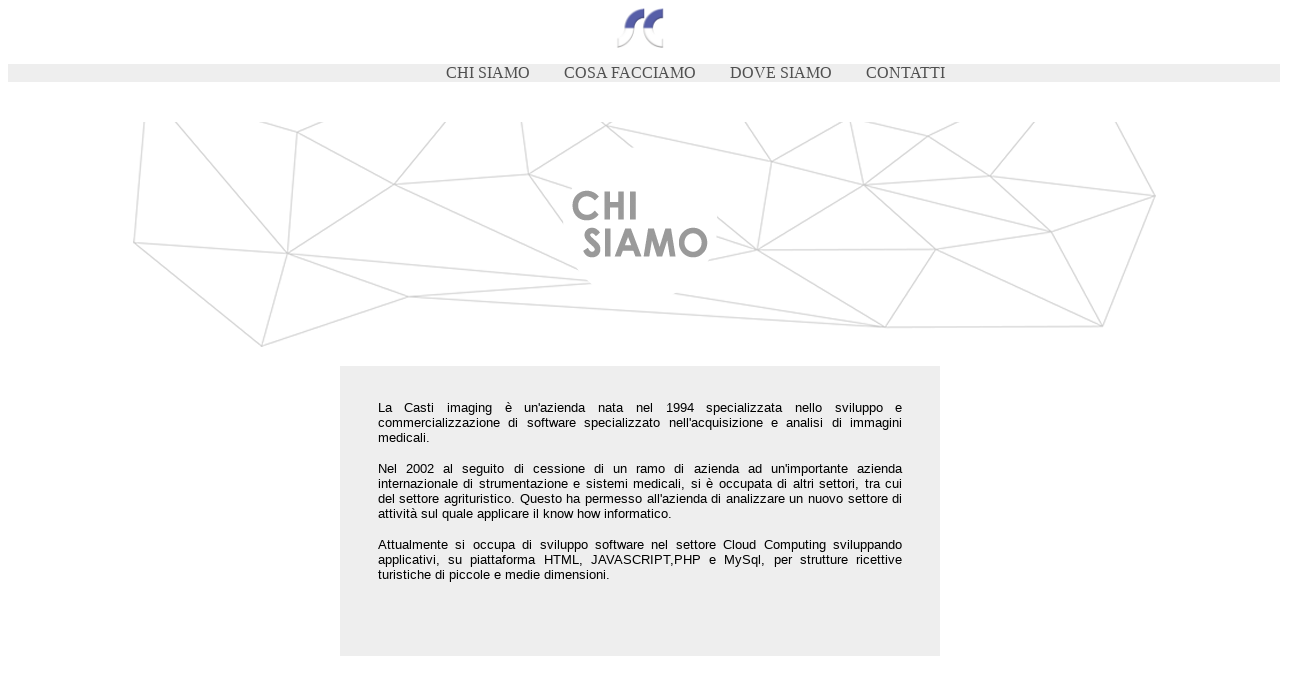

--- FILE ---
content_type: text/html
request_url: http://casti-imaging.it/chisiamo.html
body_size: 3562
content:
<!DOCTYPE html PUBLIC "-//W3C//DTD XHTML 1.0 Transitional//EN" "http://www.w3.org/TR/xhtml1/DTD/xhtml1-transitional.dtd">
<html xmlns="http://www.w3.org/1999/xhtml">

<head>
<meta content="text/html; charset=utf-8" http-equiv="Content-Type" />
<title>Chi siamo</title>
<style>
.mainmenu {
margin-left:0px;
  background-color:#eeeeee;
  text-align:center;
  width:100%; 
  text-align:center

}
.mainmenu li{
 
  display: inline;
  margin-left:30px; 

}
.auto-style2 {
	margin-bottom: 0px;
}
.auto-style4 {
	text-decoration: none;
}
.auto-style5 {
	color: #505050;
}
</style>
</head>

<body>
 
<div   style=" text-align: center; width:100%; "><a href="index.html">
	<img src="images/sc%20blu.png"  style=" " height="40px"   ></a></a> 
</div>
<div  ><ul class="mainmenu" ><li ><a class="auto-style4" href="chisiamo.html">
	<span class="auto-style5">CHI SIAMO</span></a> </li><li>
	<a class="auto-style4" href="cosafacciamo.html"><span class="auto-style5">COSA 
	FACCIAMO</span></a> </li><li><a class="auto-style4" href="dovesiamo.html">
	<span class="auto-style5">DOVE SIAMO</span></a> </li><li>
	<a class="auto-style4" href="contatti.html"><span class="auto-style5">CONTATTI</span></a> </li></ul></div>
<div style="background-image: url('images/chisiamo.png'); background-repeat:no-repeat;  background-position:center; height: 250px;" class="auto-style2">
<div style="height:50px"></div>
 
<div   style=" text-align: center; width:100%;   font-family:Arial; font-size:40px ">

	  <br />
	  <br />
	  <br />
	  <br />

	  </div>
	<br>
<div  style="width:100%;text-align:center"  >
<center>
<div   style=" width:600px;text-align:center; background-color:#eeeeee; margin:20px" ><br />
    <p ALIGN="JUSTIFY"  style="margin-left: 1cm; margin-right:1cm">
	<font FACE="Verdana, sans-serif" SIZE="2">La Casti imaging è un'azienda nata 
	nel 1994 specializzata nello sviluppo e commercializzazione di software 
	specializzato nell'acquisizione e analisi di immagini medicali. </font></p>
    <p ALIGN="JUSTIFY"  style="margin-left: 1cm; margin-right:1cm">
	<font FACE="Verdana, sans-serif" SIZE="2">Nel 2002 al seguito di cessione di 
	un ramo di azienda ad un'importante azienda internazionale di strumentazione 
	e sistemi medicali, si è occupata di altri settori, tra cui del settore 
	agrituristico. Questo ha permesso all'azienda di analizzare un nuovo settore 
	di attività sul quale applicare il know how informatico. </font></p>
    <p ALIGN="JUSTIFY"  style="margin-left: 1cm; margin-right:1cm">
	<font FACE="Verdana, sans-serif" SIZE="2">Attualmente si occupa di sviluppo 
	software nel settore Cloud Computing sviluppando applicativi, su piattaforma 
	HTML, JAVASCRIPT,PHP e MySql, per strutture ricettive turistiche di piccole 
	e medie dimensioni. </font></p>
    <p ALIGN="JUSTIFY"  style="margin-left: 1cm; margin-right:1cm; margin:1cm">
    <br>
    <br>
</div>
</center>
	<br />
	<br />
	<br />
	</div> 
	 
<div   style=" text-align: center; width:100%; "><a href="index.html">
	<img src="images/sc%20blu.png"  style=" " height="40px"  >  </a> 
</div>
	
<div   style=" text-align: center; width:100%;   font-family:Arial; font-size:12px ">CASTI imaging S.r.l.</a>  
	<br />
	Via Belvedere 2/A<br />
	30035 Mirano - Venezia<br />
	tel.041-5702711 fax 041-5702960<br />
	<a href="http://www.casti-imaging.it">www.casti-imaging.it</a> E-mail: 
	info@casti-imaging.it</div>

 
	<a href="index.hml"  >
</div>
<div></div>
<div></div>
</body>

</html>
